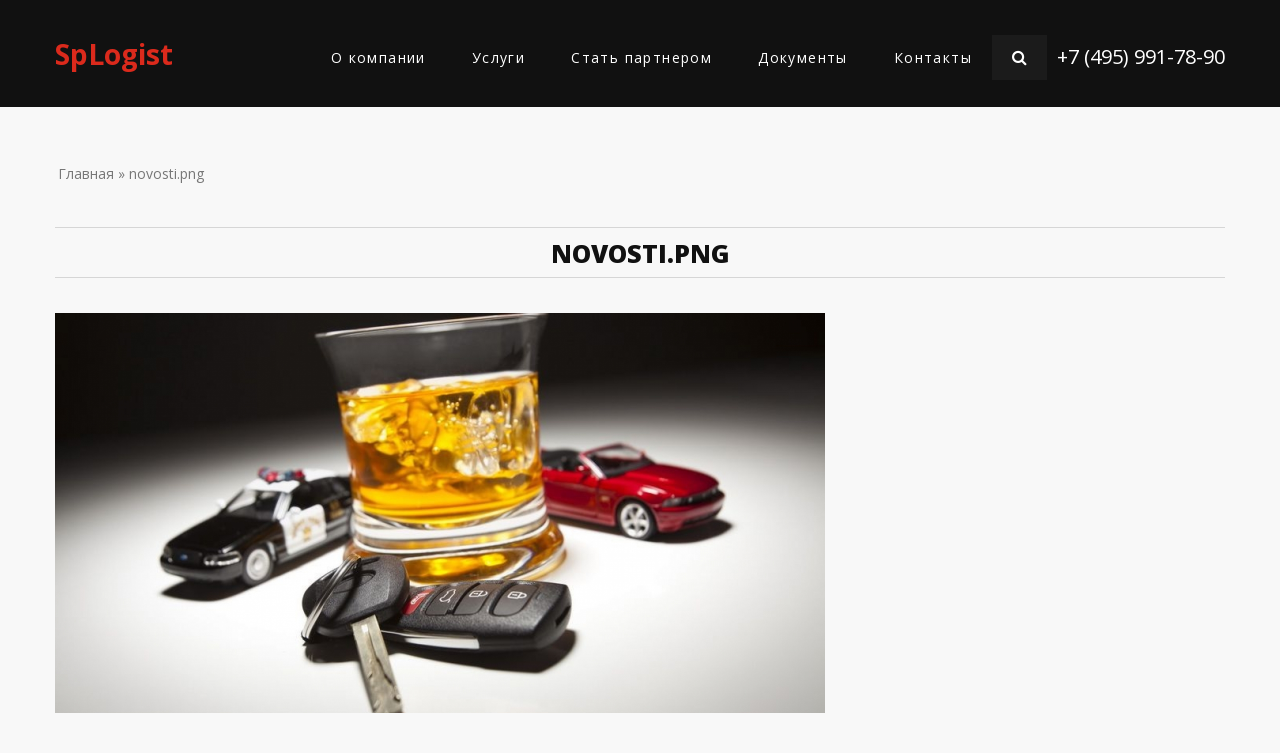

--- FILE ---
content_type: text/html; charset=utf-8
request_url: https://splogist.ru/serpuhov/file/185
body_size: 9589
content:
<!DOCTYPE html>
<!--[if IE 8 ]>
<html lang="ru" dir="ltr"  class="no-js ie ie8 lt-ie9"><![endif]-->
<!--[if IE 9 ]>
<html lang="ru" dir="ltr"  class="no-js ie ie9"><![endif]-->
<!--[if (gt IE 9)|!(IE)]><!-->
<html lang="ru" dir="ltr"  class="no-js"><!--<![endif]-->
<head>

    <meta name="yandex-verification" content="77e991e6164089c5" />
    <meta name="yandex-verification" content="bf55268058fbe7ac" />
    <!-- Google Tag Manager -->
<script>(function(w,d,s,l,i){w[l]=w[l]||[];w[l].push({'gtm.start':
new Date().getTime(),event:'gtm.js'});var f=d.getElementsByTagName(s)[0],
j=d.createElement(s),dl=l!='dataLayer'?'&l='+l:'';j.async=true;j.src=
'https://www.googletagmanager.com/gtm.js?id='+i+dl;f.parentNode.insertBefore(j,f);
})(window,document,'script','dataLayer','GTM-M53TW26');</script>
<!-- End Google Tag Manager -->
    <!--[if lte IE 8]>
<div style=' text-align:center; clear: both; padding:0 0 0 15px; position: relative;'>
    <a href="//windows.microsoft.com/en-US/internet-explorer/products/ie/home?ocid=ie6_countdown_bannercode">
        <img src="//storage.ie6countdown.com/assets/100/images/banners/warning_bar_0000_us.jpg" border="0"
             height="42" width="820"
             alt="You are using an outdated browser. For a faster, safer browsing experience, upgrade for free today.">
    </a>
</div>
<![endif]-->
    <meta charset="utf-8" />
<script src="https://maps.googleapis.com/maps/api/js?v=3.exp&amp;sensor=false"></script><link rel="shortcut icon" href="https://splogist.ru/sites/default/files/favico_5.png" type="image/png" />
<meta name="generator" content="Drupal 7 (http://drupal.org)" />



    <title>novosti.png. Складская, транспортная логистика, обработка и перепаллечивание груза</title>

    <style type="text/css" media="all">
@import url("https://splogist.ru/modules/system/system.base.css?su52te");
@import url("https://splogist.ru/modules/system/system.menus.css?su52te");
@import url("https://splogist.ru/modules/system/system.messages.css?su52te");
@import url("https://splogist.ru/modules/system/system.theme.css?su52te");
</style>
<style type="text/css" media="screen">
@import url("https://splogist.ru/sites/all/modules/tipsy/stylesheets/tipsy.css?su52te");
</style>
<style type="text/css" media="all">
@import url("https://splogist.ru/sites/all/modules/city_site/city_site.css?su52te");
@import url("https://splogist.ru/modules/comment/comment.css?su52te");
@import url("https://splogist.ru/sites/all/modules/date/date_api/date.css?su52te");
@import url("https://splogist.ru/modules/field/theme/field.css?su52te");
@import url("https://splogist.ru/modules/node/node.css?su52te");
@import url("https://splogist.ru/modules/poll/poll.css?su52te");
@import url("https://splogist.ru/modules/search/search.css?su52te");
@import url("https://splogist.ru/sites/all/modules/tm_shortcodes/css/shortcodes.css?su52te");
@import url("https://splogist.ru/modules/user/user.css?su52te");
@import url("https://splogist.ru/modules/forum/forum.css?su52te");
@import url("https://splogist.ru/sites/all/modules/views/css/views.css?su52te");
@import url("https://splogist.ru/sites/all/modules/tm_lazyload/css/tm_lazyload.css?su52te");
@import url("https://splogist.ru/sites/all/modules/ckeditor/css/ckeditor.css?su52te");
@import url("https://splogist.ru/sites/all/modules/media/modules/media_wysiwyg/css/media_wysiwyg.base.css?su52te");
</style>
<style type="text/css" media="all">
@import url("https://splogist.ru/sites/all/modules/cctags/cctags.css?su52te");
@import url("https://splogist.ru/sites/all/libraries/colorbox/example1/colorbox.css?su52te");
@import url("https://splogist.ru/sites/all/modules/ctools/css/ctools.css?su52te");
@import url("https://splogist.ru/sites/all/modules/osman_hidden_captcha/osman_hidden_captcha.css?su52te");
@import url("https://splogist.ru/sites/all/modules/panels/css/panels.css?su52te");
@import url("https://splogist.ru/sites/all/modules/tm_animate/css/animate.css?su52te");
@import url("https://splogist.ru/sites/all/modules/tm_font_awesome/css/font-awesome.css?su52te");
@import url("https://splogist.ru/sites/all/libraries/superfish/css/superfish.css?su52te");
</style>
<style type="text/css" media="all">
@import url("https://splogist.ru/sites/all/themes/theme1026/css/boilerplate.css?su52te");
@import url("https://splogist.ru/sites/all/themes/theme1026/css/style.css?su52te");
@import url("https://splogist.ru/sites/all/themes/theme1026/css/maintenance-page.css?su52te");
@import url("https://splogist.ru/sites/all/themes/theme1026/css/skeleton.css?su52te");
@import url("https://splogist.ru/sites/all/themes/theme1026/css/superfish-1.css?su52te");
@import url("https://splogist.ru/sites/all/themes/theme1026/css/block-views-block-9-block.css?su52te");
@import url("https://splogist.ru/sites/all/themes/theme1026/css/header.css?su52te");
@import url("https://splogist.ru/sites/all/themes/theme1026/css/header_mobile_menu.css?su52te");
@import url("https://splogist.ru/sites/all/themes/theme1026/css/select_city.css?su52te");
@import url("https://splogist.ru/sites/all/themes/theme1026/css/map.css?su52te");
@import url("https://splogist.ru/sites/all/themes/theme1026/css/avtopark.css?su52te");
@import url("https://splogist.ru/sites/all/themes/theme1026/css/block-views-our-team-block-1.css?su52te");
@import url("https://splogist.ru/sites/all/themes/theme1026/css/block-views-testimonials-block.css?su52te");
@import url("https://splogist.ru/sites/all/themes/theme1026/css/block-views-testimonials-clients.css?su52te");
@import url("https://splogist.ru/sites/all/themes/theme1026/css/block-views-portfolio-block.css?su52te");
@import url("https://splogist.ru/sites/all/themes/theme1026/css/footer_form.css?su52te");
@import url("https://splogist.ru/sites/all/themes/theme1026/lib/owlcarousel/dist/assets/owl.carousel.min.css?su52te");
@import url("https://splogist.ru/sites/all/themes/theme1026/lib/owlcarousel/dist/assets/owl.theme.default.min.css?su52te");
@import url("https://splogist.ru/sites/all/themes/theme1026/lib/fancybox/source/jquery.fancybox.css?su52te");
</style>

    <meta name="format-detection" content="telephone=no">

    <meta name="viewport" content="width=device-width, initial-scale=1, maximum-scale=1.0, user-scalable=no">

    <link rel="stylesheet" href="/sites/all/themes/theme1026/css/style-mobile.css" media="screen" id="style-mobile">
    <link rel="stylesheet" href="/sites/all/themes/theme1026/css/skeleton-mobile.css" media="screen" id="skeleton-mobile">
</head>
<body id="body" class="html not-front not-logged-in no-sidebars page-file page-file- page-file-185 with-navigation with-subnav page-185 section-file" >

<!-- Google Tag Manager (noscript) -->
<noscript><iframe src="https://www.googletagmanager.com/ns.html?id=GTM-M53TW26"
height="0" width="0" style="display:none;visibility:hidden"></iframe></noscript>
<!-- End Google Tag Manager (noscript) -->
	<a href="#main-menu" class="element-invisible element-focusable">Skip to navigation</a><a href="#content" class="element-invisible element-focusable">Перейти к основному содержанию</a><div id="page-wrapper" class="page-wrapper">	<div id="page" class="page">				<!-- Header		======================================================================================= -->		<header id="header" class="header page-header clearfix" role="banner">            <div class="header-section-1"> <!-- Sticky menu wrapper -->                <div class="container-12">                    <div class="grid-12">                        <div class="col1">                            <!-- Logo -->                                                            <div id="logo" class="logo">                                                                            <a href="/serpuhov/" title="Главная" rel="home" id="img-logo" class="img-logo">                                            SpLogist                                        </a>                                                                    </div><!-- /#name-and-slogan -->                                                    </div>                        <div class="col2">                            <!-- Region Menu -->                              <div class="region region-menu">
    
<div id="block-superfish-1" class="block-superfish-1 block block-superfish block-odd">
	<!-- Block title -->
		

	<!-- Block content -->
	<div class="content block-content">
		<nav><ul id="superfish-1" class="menu sf-menu sf-main-menu sf-horizontal sf-style-none sf-total-items-5 sf-parent-items-2 sf-single-items-3"><li id="menu-5074-1" class="first odd sf-item-1 sf-depth-1 sf-total-children-2 sf-parent-children-0 sf-single-children-2 menuparent"><a href="/serpuhov/about" title="SPLogist" class="sf-depth-1 menuparent">О компании</a><ul class="sf-megamenu"><li class="sf-megamenu-wrapper first odd sf-item-1 sf-depth-1 sf-total-children-2 sf-parent-children-0 sf-single-children-2 menuparent"><ol><li id="menu-9027-1" class="first odd sf-item-1 sf-depth-2 sf-no-children"><a href="/serpuhov/stoimost-uslug-v-gorode" class="sf-depth-2">Стоимость услуг</a></li><li id="menu-9098-1" class="last even sf-item-2 sf-depth-2 sf-no-children"><a href="/serpuhov/vakansii-0" class="sf-depth-2">Вакансии</a></li></ol></li></ul></li><li id="menu-5075-1" class="middle even sf-item-2 sf-depth-1 sf-total-children-6 sf-parent-children-0 sf-single-children-6 menuparent"><a href="/serpuhov/services" title="" class="sf-depth-1 menuparent">Услуги</a><ul class="sf-megamenu"><li class="sf-megamenu-wrapper middle even sf-item-2 sf-depth-1 sf-total-children-6 sf-parent-children-0 sf-single-children-6 menuparent"><ol><li id="menu-8527-1" class="first odd sf-item-1 sf-depth-2 sf-no-children"><a href="/serpuhov/obrabotka-gruzov" title="" class="sf-depth-2">Обработка грузов</a></li><li id="menu-8528-1" class="middle even sf-item-2 sf-depth-2 sf-no-children"><a href="/serpuhov/uslugi-otvetstvennogo-hraneniya" title="" class="sf-depth-2">Услуги ответственного хранения</a></li><li id="menu-8529-1" class="middle odd sf-item-3 sf-depth-2 sf-no-children"><a href="/serpuhov/peregruzka-gruza" title="" class="sf-depth-2">Перегрузка груза</a></li><li id="menu-8531-1" class="middle even sf-item-4 sf-depth-2 sf-no-children"><a href="/serpuhov/pogruzochno-razgruzochnye-raboty" title="" class="sf-depth-2">Погрузочно-разгрузочные работы</a></li><li id="menu-8532-1" class="middle odd sf-item-5 sf-depth-2 sf-no-children"><a href="/serpuhov/soputstvuyushchie-uslugi" title="" class="sf-depth-2">Сопутствующие услуги</a></li><li id="menu-8533-1" class="last even sf-item-6 sf-depth-2 sf-no-children"><a href="/serpuhov/skladskie-uslugi" title="" class="sf-depth-2">Складские услуги</a></li></ol></li></ul></li><li id="menu-8536-1" class="middle odd sf-item-3 sf-depth-1 sf-no-children"><a href="/serpuhov/stat-partnerom-v-gorode" class="sf-depth-1">Стать партнером</a></li><li id="menu-8704-1" class="middle even sf-item-4 sf-depth-1 sf-no-children"><a href="/dokumenty" title="Скидки постоянным клиентам в Серпухове" class="sf-depth-1">Документы</a></li><li id="menu-4931-1" class="last odd sf-item-5 sf-depth-1 sf-no-children"><a href="/serpuhov/contacts" title="" class="sf-depth-1">Контакты</a></li></ul></nav>	</div>
</div>
<div id="block-search-form" class="block-search-form block block-search dd-search block-even">
	<!-- Block title -->
		

	<!-- Block content -->
	<div class="content block-content">
		<form action="/serpuhov/file/185" method="post" id="search-block-form" accept-charset="UTF-8"><div><div class="container-inline">
      <h2 class="element-invisible">Форма поиска</h2>
    <div class="form-item form-type-textfield form-item-search-block-form">
  <label class="element-invisible" for="edit-search-block-form--2">Поиск </label>
 <input title="Введите ключевые слова для поиска." type="search" id="edit-search-block-form--2" name="search_block_form" value="" size="15" maxlength="128" class="form-text" />
</div>
<div class="form-actions form-wrapper" id="edit-actions"><input type="submit" id="edit-submit" name="op" value="Поиск" class="form-submit" /></div><input type="hidden" name="form_build_id" value="form-rINjL-RKi9kAZHIN5-gY2ryisFkPtDhotmI9LhG9VO8" />
<input type="hidden" name="form_id" value="search_block_form" />
</div>
</div></form>	</div>
</div>
<div id="block-block-13" class="block-block-13 block block-block header_phone block-odd">
	<!-- Block title -->
		

	<!-- Block content -->
	<div class="content block-content">
		<p><a href="http://tel:+74959917890">+7 (495) 991-78-90</a></p>
	</div>
</div>  </div>
                        </div>                    </div>                </div>            </div>			<!-- Region Header Top -->						<!-- Region Header -->						<!-- Region Header bottom -->					</header>		<!-- Content		======================================================================================= -->		<div id="main-wrapper" class="main-wrapper" role="main">			<!-- Region Section 1 1 -->									<!-- Region Section 1 2 -->									<!-- Region Section 1 3 -->									<div class="container-12">				<div class="grid-12">					<div id="main" class="main clearfix">												<!-- Page content -->						<div id="content" class="content content-main ">															<header id="content-header" class="content-header">																												<!-- Breadcrumbs -->										<div id="breadcrumb" class="breadcrumb clearfix"><h2 class="element-invisible">Вы здесь</h2><a href="/serpuhov/">Главная</a> &#187; novosti.png</div>																													<!-- Page title -->											<h2 id="page-title" class="title page-title" >novosti.png</h2>																																													</header>														<!-- Page content -->							  <div class="region region-content">
    
<div id="block-system-main" class="block-system-main block block-system block-even">
	<!-- Block title -->
		

	<!-- Block content -->
	<div class="content block-content">
		<div id="file-185" class="file file-image file-image-jpeg">

      
  
  <div class="content">
    <img src="https://splogist.ru/sites/default/files/styles/full_post/public/pyanka.jpg?itok=9nPx7SMn" width="770" height="400" alt="" title="" />  </div>

  
</div>
	</div>
</div>  </div>
						</div>											</div>				</div>			</div>						<!-- Region Section 2 1 -->									<!-- Region Section 2 2 -->									<!-- Region Section 2 3 -->						<!-- Region Content bottom -->						<!-- Region Map -->									<!-- Region Section 3 -->								</div>		<!-- Footer		======================================================================================= -->		<footer id="footer" class="footer page-footer" role="contentinfo">			<!-- Region Footer top -->			<div id="footer_top_wrapper" class="footer_top_wrapper">
<div class="container-12"><div class="grid-12">  <div class="region region-footer-top">
    
<div id="block-block-11" class="block-block-11 block block-block footer-logo block-odd">
	<!-- Block title -->
		

	<!-- Block content -->
	<div class="content block-content">
		<div id="select_city">
    <div id="select_city_inner">
        <div id="selected_city">Серпухов</div>
                <div id="all_cities">
            <ul>
                                        <li>
                            <a href="/aprelevka/file/185">Апрелевка</a>
                        </li>
                                            <li>
                            <a href="/bakovka/file/185">Баковка</a>
                        </li>
                                            <li>
                            <a href="/balashiha/file/185">Балашиха</a>
                        </li>
                                            <li>
                            <a href="/barviha/file/185">Барвиха</a>
                        </li>
                                            <li>
                            <a href="/bolshievjazemy/file/185">Большие Вязёмы</a>
                        </li>
                                            <li>
                            <a href="/bronnitsy/file/185">Бронницы</a>
                        </li>
                                            <li>
                            <a href="/vao/file/185">ВАО</a>
                        </li>
                                            <li>
                            <a href="/vniissok/file/185">ВНИИССОК</a>
                        </li>
                                            <li>
                            <a href="/vereya/file/185">Верея</a>
                        </li>
                                            <li>
                            <a href="/vidnoe/file/185">Видное</a>
                        </li>
                                            <li>
                            <a href="/vlasiha/file/185">Власиха</a>
                        </li>
                                            <li>
                            <a href="/vnukovo/file/185">Внуково</a>
                        </li>
                                            <li>
                            <a href="/volokolamsk/file/185">Волоколамск</a>
                        </li>
                                            <li>
                            <a href="/voskresensk/file/185">Воскресенск</a>
                        </li>
                                            <li>
                            <a href="/vysokovsk/file/185">Высоковск</a>
                        </li>
                                            <li>
                            <a href="/golicyno/file/185">Голицыно</a>
                        </li>
                                            <li>
                            <a href="/gorkidesjat/file/185">Горки-10</a>
                        </li>
                                            <li>
                            <a href="/gorkidva/file/185">Горки-2</a>
                        </li>
                                            <li>
                            <a href="/dedovsk/file/185">Дедовск</a>
                        </li>
                                            <li>
                            <a href="/dzerzhinskij/file/185">Дзержинский</a>
                        </li>
                                            <li>
                            <a href="/dmitrov/file/185">Дмитров</a>
                        </li>
                                            <li>
                            <a href="/dolgoprudniy/file/185">Долгопрудный</a>
                        </li>
                                            <li>
                            <a href="/domodedovo/file/185">Домодедово</a>
                        </li>
                                            <li>
                            <a href="/dorohovo/file/185">Дорохово</a>
                        </li>
                                            <li>
                            <a href="/dubki/file/185">Дубки</a>
                        </li>
                                            <li>
                            <a href="/dubna/file/185">Дубна</a>
                        </li>
                                            <li>
                            <a href="/egorevsk/file/185">Егорьевск</a>
                        </li>
                                            <li>
                            <a href="/zheleznodorojnyi/file/185">Железнодорожный</a>
                        </li>
                                            <li>
                            <a href="/zhukovka/file/185">Жуковка</a>
                        </li>
                                            <li>
                            <a href="/zhukovskij/file/185">Жуковский</a>
                        </li>
                                            <li>
                            <a href="/zao/file/185">ЗАО</a>
                        </li>
                                            <li>
                            <a href="/zarajsk/file/185">Зарайск</a>
                        </li>
                                            <li>
                            <a href="/zareche/file/185">Заречье</a>
                        </li>
                                            <li>
                            <a href="/zvenigorod/file/185">Звенигород</a>
                        </li>
                                            <li>
                            <a href="/znamenskoe/file/185">Знаменское</a>
                        </li>
                                            <li>
                            <a href="/ivanteevka/file/185">Ивантеевка</a>
                        </li>
                                            <li>
                            <a href="/izvarino/file/185">Изварино</a>
                        </li>
                                            <li>
                            <a href="/ilinskoe/file/185">Ильинское</a>
                        </li>
                                            <li>
                            <a href="/istra/file/185">Истра</a>
                        </li>
                                            <li>
                            <a href="/kalininec/file/185">Калининец</a>
                        </li>
                                            <li>
                            <a href="/kashira/file/185">Кашира</a>
                        </li>
                                            <li>
                            <a href="/kievskij/file/185">Киевский</a>
                        </li>
                                            <li>
                            <a href="/klimovsk/file/185">Климовск</a>
                        </li>
                                            <li>
                            <a href="/klin/file/185">Клин</a>
                        </li>
                                            <li>
                            <a href="/kobjakovo/file/185">Кобяково</a>
                        </li>
                                            <li>
                            <a href="/kokoshkino/file/185">Кокошкино</a>
                        </li>
                                            <li>
                            <a href="/kolomna/file/185">Коломна</a>
                        </li>
                                            <li>
                            <a href="/kommunarka/file/185">Коммунарка</a>
                        </li>
                                            <li>
                            <a href="/konkovo/file/185">Коньково</a>
                        </li>
                                            <li>
                            <a href="/koroljov/file/185">Королёв</a>
                        </li>
                                            <li>
                            <a href="/kotelniki/file/185">Котельники</a>
                        </li>
                                            <li>
                            <a href="/krasnoarmejsk/file/185">Красноармейск</a>
                        </li>
                                            <li>
                            <a href="/krasnogorsk/file/185">Красногорск</a>
                        </li>
                                            <li>
                            <a href="/krasnozavodsk/file/185">Краснозаводск</a>
                        </li>
                                            <li>
                            <a href="/krasnoznamensk/file/185">Краснознаменск</a>
                        </li>
                                            <li>
                            <a href="/krylatskoe/file/185">Крылатское</a>
                        </li>
                                            <li>
                            <a href="/krekshino/file/185">Крёкшино</a>
                        </li>
                                            <li>
                            <a href="/kubinka/file/185">Кубинка</a>
                        </li>
                                            <li>
                            <a href="/kuncevo/file/185">Кунцево</a>
                        </li>
                                            <li>
                            <a href="/kurovskoe/file/185">Куровское</a>
                        </li>
                                            <li>
                            <a href="/lajkovo/file/185">Лайково</a>
                        </li>
                                            <li>
                            <a href="/lapino/file/185">Лапино</a>
                        </li>
                                            <li>
                            <a href="/lesnojgorodok/file/185">Лесной городок</a>
                        </li>
                                            <li>
                            <a href="/likino/file/185">Ликино</a>
                        </li>
                                            <li>
                            <a href="/lobnya/file/185">Лобня</a>
                        </li>
                                            <li>
                            <a href="/losino-petrovskij/file/185">Лосино-Петровский</a>
                        </li>
                                            <li>
                            <a href="/luhovicy/file/185">Луховицы</a>
                        </li>
                                            <li>
                            <a href="/lytkarino/file/185">Лыткарино</a>
                        </li>
                                            <li>
                            <a href="/lyubercy/file/185">Люберцы</a>
                        </li>
                                            <li>
                            <a href="/malyevjazemy/file/185">Малые Вязёмы</a>
                        </li>
                                            <li>
                            <a href="/marushkino/file/185">Марушкино</a>
                        </li>
                                            <li>
                            <a href="/mitino/file/185">Митино</a>
                        </li>
                                            <li>
                            <a href="/mnevniki/file/185">Мневники</a>
                        </li>
                                            <li>
                            <a href="/mozhajsk/file/185">Можайск</a>
                        </li>
                                            <li>
                            <a href="/file/185">Москва</a>
                        </li>
                                            <li>
                            <a href="/moskovskij/file/185">Московский</a>
                        </li>
                                            <li>
                            <a href="/mosrentgen/file/185">Мосрентген</a>
                        </li>
                                            <li>
                            <a href="/mytischi/file/185">Мытищи</a>
                        </li>
                                            <li>
                            <a href="/narofominsk/file/185">Наро-Фоминск</a>
                        </li>
                                            <li>
                            <a href="/nahabino/file/185">Нахабино</a>
                        </li>
                                            <li>
                            <a href="/nemchinovka/file/185">Немчиновка</a>
                        </li>
                                            <li>
                            <a href="/novoperedelkino/file/185">Ново-Переделкино</a>
                        </li>
                                            <li>
                            <a href="/novyjgorodok/file/185">Новый городок</a>
                        </li>
                                            <li>
                            <a href="/noginsk/file/185">Ногинск</a>
                        </li>
                                            <li>
                            <a href="/odintsovo/file/185">Одинцово</a>
                        </li>
                                            <li>
                            <a href="/ozyory/file/185">Озёры</a>
                        </li>
                                            <li>
                            <a href="/orekhovo-zuevo/file/185">Орехово-Зуево</a>
                        </li>
                                            <li>
                            <a href="/ochakovo/file/185">Очаково</a>
                        </li>
                                            <li>
                            <a href="/pavlovskajasloboda/file/185">Павловская Слобода</a>
                        </li>
                                            <li>
                            <a href="/pavlovskij-posad/file/185">Павловский Посад</a>
                        </li>
                                            <li>
                            <a href="/pavshinskajapojma/file/185">Павшинская пойма</a>
                        </li>
                                            <li>
                            <a href="/pervomajskoe/file/185">Первомайское</a>
                        </li>
                                            <li>
                            <a href="/peredelkino/file/185">Переделкино</a>
                        </li>
                                            <li>
                            <a href="/peresvet/file/185">Пересвет</a>
                        </li>
                                            <li>
                            <a href="/perhushkovo/file/185">Перхушково</a>
                        </li>
                                            <li>
                            <a href="/petelino/file/185">Петелино</a>
                        </li>
                                            <li>
                            <a href="/podolsk/file/185">Подольск</a>
                        </li>
                                            <li>
                            <a href="/protvino/file/185">Протвино</a>
                        </li>
                                            <li>
                            <a href="/pushkino/file/185">Пушкино</a>
                        </li>
                                            <li>
                            <a href="/pushchino/file/185">Пущино</a>
                        </li>
                                            <li>
                            <a href="/ramenskoe/file/185">Раменское</a>
                        </li>
                                            <li>
                            <a href="/reutov/file/185">Реутов</a>
                        </li>
                                            <li>
                            <a href="/romashkovo/file/185">Ромашково</a>
                        </li>
                                            <li>
                            <a href="/roshal/file/185">Рошаль</a>
                        </li>
                                            <li>
                            <a href="/ruza/file/185">Руза</a>
                        </li>
                                            <li>
                            <a href="/sao/file/185">САО</a>
                        </li>
                                            <li>
                            <a href="/svao/file/185">СВАО</a>
                        </li>
                                            <li>
                            <a href="/szao/file/185">СЗАО</a>
                        </li>
                                            <li>
                            <a href="/seljatino/file/185">Селятино</a>
                        </li>
                                            <li>
                            <a href="/sergiev-posad/file/185">Сергиев Посад</a>
                        </li>
                                            <li>
                            <a href="/skolkovo/file/185">Сколково</a>
                        </li>
                                            <li>
                            <a href="/solnechnogorsk/file/185">Солнечногорск</a>
                        </li>
                                            <li>
                            <a href="/solncevo/file/185">Солнцево</a>
                        </li>
                                            <li>
                            <a href="/soloslovo/file/185">Солослово</a>
                        </li>
                                            <li>
                            <a href="/staryjgorodok/file/185">Старый городок</a>
                        </li>
                                            <li>
                            <a href="/strogino/file/185">Строгино</a>
                        </li>
                                            <li>
                            <a href="/stupino/file/185">Ступино</a>
                        </li>
                                            <li>
                            <a href="/shodnya/file/185">Сходня</a>
                        </li>
                                            <li>
                            <a href="/taldom/file/185">Талдом</a>
                        </li>
                                            <li>
                            <a href="/tolstopalcevo/file/185">Толстопальцево</a>
                        </li>
                                            <li>
                            <a href="/troitck/file/185">Троицк</a>
                        </li>
                                            <li>
                            <a href="/trehgorka/file/185">Трёхгорка</a>
                        </li>
                                            <li>
                            <a href="/tuchkovo/file/185">Тучково</a>
                        </li>
                                            <li>
                            <a href="/tushino/file/185">Тушино</a>
                        </li>
                                            <li>
                            <a href="/usovo/file/185">Усово</a>
                        </li>
                                            <li>
                            <a href="/fili/file/185">Фили</a>
                        </li>
                                            <li>
                            <a href="/fryazino/file/185">Фрязино</a>
                        </li>
                                            <li>
                            <a href="/himki/file/185">Химки</a>
                        </li>
                                            <li>
                            <a href="/hotkovo/file/185">Хотьково</a>
                        </li>
                                            <li>
                            <a href="/cao/file/185">ЦАО</a>
                        </li>
                                            <li>
                            <a href="/chascy/file/185">Часцы</a>
                        </li>
                                            <li>
                            <a href="/chernogolovka/file/185">Черноголовка</a>
                        </li>
                                            <li>
                            <a href="/chekhov/file/185">Чехов</a>
                        </li>
                                            <li>
                            <a href="/shatura/file/185">Шатура</a>
                        </li>
                                            <li>
                            <a href="/shcherbinka/file/185">Щербинка</a>
                        </li>
                                            <li>
                            <a href="/shchyolkovo/file/185">Щёлково</a>
                        </li>
                                            <li>
                            <a href="/ehlektrogorsk/file/185">Электрогорск</a>
                        </li>
                                            <li>
                            <a href="/ehlektrostal/file/185">Электросталь</a>
                        </li>
                                            <li>
                            <a href="/ehlektrougli/file/185">Электроугли</a>
                        </li>
                                            <li>
                            <a href="/uao/file/185">ЮАО</a>
                        </li>
                                            <li>
                            <a href="/uvao/file/185">ЮВАО</a>
                        </li>
                                            <li>
                            <a href="/uzao/file/185">ЮЗАО</a>
                        </li>
                                            <li>
                            <a href="/ubileinyi/file/185">Юбилейный</a>
                        </li>
                                            <li>
                            <a href="/udino/file/185">Юдино</a>
                        </li>
                                            <li>
                            <a href="/jasenevo/file/185">Ясенево</a>
                        </li>
                                            <li>
                            <a href="/yahroma/file/185">Яхрома</a>
                        </li>
                                </ul>
        </div>
            </div>
</div><br>
<a href="https://splogist.ru/">SpLogist</a>
	</div>
</div>  </div>
</div></div></div>			<div class="footer-wrapper">				<div class="container-12">					<div class="grid-12 clearfix">						<!-- Region Footer -->											</div>				</div>			</div>		</footer>	</div></div><nav id="header_mobile_menu">    <div id="header_mobile_menu_line">        <div id="header_mobile_menu_toggle">            <i class="fa fa-bars"></i>        </div>        <div id="header_mobile_logo">            <a href="/serpuhov/">Transline</a>        </div>    </div>    <div id="header_mobile_menu_content">        <div id="header_mobile_menu_content_inner">              <div class="region region-header-mobile-menu">
    
<div id="block-multiblock-1" class="block-multiblock-1 block block-multiblock block-system block-system-main-menu-instance block-even">
	<!-- Block title -->
		

	<!-- Block content -->
	<div class="content block-content">
		<ul class="menu clearfix"><li class="first collapsed id- mid-5074"><a href="/serpuhov/about" title="SPLogist">О компании</a></li>
<li class="expanded id- mid-5075"><a href="/serpuhov/services" title="">Услуги</a><ul class="menu clearfix"><li class="first leaf id- mid-8527"><a href="/serpuhov/obrabotka-gruzov" title="">Обработка грузов</a></li>
<li class="leaf id- mid-8528"><a href="/serpuhov/uslugi-otvetstvennogo-hraneniya" title="">Услуги ответственного хранения</a></li>
<li class="leaf id- mid-8529"><a href="/serpuhov/peregruzka-gruza" title="">Перегрузка груза</a></li>
<li class="leaf id--- mid-8531"><a href="/serpuhov/pogruzochno-razgruzochnye-raboty" title="">Погрузочно-разгрузочные работы</a></li>
<li class="leaf id- mid-8532"><a href="/serpuhov/soputstvuyushchie-uslugi" title="">Сопутствующие услуги</a></li>
<li class="last leaf id- mid-8533"><a href="/serpuhov/skladskie-uslugi" title="">Складские услуги</a></li>
</ul></li>
<li class="leaf id- mid-8536"><a href="/serpuhov/stat-partnerom-v-gorode">Стать партнером</a></li>
<li class="leaf id- mid-8704"><a href="/dokumenty" title="Скидки постоянным клиентам в Серпухове">Документы</a></li>
<li class="last leaf id- mid-4931"><a href="/serpuhov/contacts" title="">Контакты</a></li>
</ul>	</div>
</div>  </div>
        </div>    </div></nav><div id="header_mobile_menu_toggle_vertical"></div><div style="display: none"></div>
<script type="text/javascript" src="https://splogist.ru/sites/all/modules/jquery_update/replace/jquery/1.10/jquery.min.js?v=1.10.2"></script>
<script type="text/javascript" src="https://splogist.ru/misc/jquery.once.js?v=1.2"></script>
<script type="text/javascript" src="https://splogist.ru/misc/drupal.js?su52te"></script>
<script type="text/javascript" src="https://splogist.ru/sites/all/modules/tipsy/javascripts/jquery.tipsy.js?v=0.1.7"></script>
<script type="text/javascript" src="https://splogist.ru/sites/all/modules/tipsy/javascripts/tipsy.js?v=0.1.7"></script>
<script type="text/javascript" src="https://splogist.ru/sites/all/modules/osman_css_live_reload/osman_css_live_reload.js?su52te"></script>
<script type="text/javascript" src="https://splogist.ru/sites/all/modules/tm_shortcodes/js/jquery.easypiechart.js?su52te"></script>
<script type="text/javascript" src="https://splogist.ru/sites/all/modules/tm_shortcodes/js/jquery.appear.js?su52te"></script>
<script type="text/javascript" src="https://splogist.ru/sites/all/modules/tm_shortcodes/js/shortcodes.js?su52te"></script>
<script type="text/javascript" src="https://splogist.ru/sites/all/modules/tm_lazyload/js/jquery.lazyloader.js?su52te"></script>
<script type="text/javascript" src="https://splogist.ru/sites/default/files/languages/ru_oBdFM7TIeDCqiDgRwmCx7ORyij1LNsSjzpKLbIU_eGE.js?su52te"></script>
<script type="text/javascript" src="https://splogist.ru/sites/all/libraries/colorbox/jquery.colorbox-min.js?su52te"></script>
<script type="text/javascript" src="https://splogist.ru/sites/all/modules/colorbox/js/colorbox.js?su52te"></script>
<script type="text/javascript" src="https://splogist.ru/sites/all/modules/osman_hidden_captcha/osman_hidden_captcha.js?su52te"></script>
<script type="text/javascript" src="https://splogist.ru/sites/all/modules/tm_animate/js/wow.js?su52te"></script>
<script type="text/javascript" src="https://splogist.ru/sites/all/modules/tm_block_bg/js/tm_block_bg_parallax.js?su52te"></script>
<script type="text/javascript" src="https://splogist.ru/sites/all/modules/tm_block_bg/js/tm_block_bg_video.js?su52te"></script>
<script type="text/javascript" src="https://splogist.ru/sites/all/modules/tm_block_bg/js/jquery.mb.YTPlayer.js?su52te"></script>
<script type="text/javascript" src="https://splogist.ru/sites/all/modules/tm_block_bg/js/jquery.stellar.min.js?su52te"></script>
<script type="text/javascript" src="https://splogist.ru/sites/all/libraries/superfish/jquery.hoverIntent.minified.js?su52te"></script>
<script type="text/javascript" src="https://splogist.ru/sites/all/libraries/superfish/sftouchscreen.js?su52te"></script>
<script type="text/javascript" src="https://splogist.ru/sites/all/libraries/superfish/superfish.js?su52te"></script>
<script type="text/javascript" src="https://splogist.ru/sites/all/libraries/easing/jquery.easing.js?su52te"></script>
<script type="text/javascript" src="https://splogist.ru/sites/all/libraries/superfish/supersubs.js?su52te"></script>
<script type="text/javascript" src="https://splogist.ru/sites/all/modules/superfish/superfish.js?su52te"></script>
<script type="text/javascript" src="https://splogist.ru/sites/all/themes/theme1026/js/theme1026.core.js?su52te"></script>
<script type="text/javascript" src="https://splogist.ru/sites/all/themes/theme1026/js/jquery.loader.js?su52te"></script>
<script type="text/javascript" src="https://splogist.ru/sites/all/themes/theme1026/js/jquery.mobilemenu.js?su52te"></script>
<script type="text/javascript" src="https://splogist.ru/sites/all/themes/theme1026/js/jquery.debouncedresize.js?su52te"></script>
<script type="text/javascript" src="https://splogist.ru/sites/all/themes/theme1026/js/jquery.easing.js?su52te"></script>
<script type="text/javascript" src="https://splogist.ru/sites/all/themes/theme1026/js/jquery.ui.totop.js?su52te"></script>
<script type="text/javascript" src="https://splogist.ru/sites/all/themes/theme1026/js/jquery.cookie.js?su52te"></script>
<script type="text/javascript" src="https://splogist.ru/sites/all/themes/theme1026/js/tm-stick-up.js?su52te"></script>
<script type="text/javascript" src="https://splogist.ru/sites/all/themes/theme1026/js/tformer.js?su52te"></script>
<script type="text/javascript" src="https://splogist.ru/sites/all/themes/theme1026/js/device.min.js?su52te"></script>
<script type="text/javascript" src="https://splogist.ru/sites/all/themes/theme1026/js/jquery.mousewheel.min.js?su52te"></script>
<script type="text/javascript" src="https://splogist.ru/sites/all/themes/theme1026/js/migrate.js?su52te"></script>
<script type="text/javascript" src="https://splogist.ru/sites/all/themes/theme1026/js/tm-parallax.js?su52te"></script>
<script type="text/javascript" src="https://splogist.ru/sites/all/themes/theme1026/lib/jquery.touchSwipe.min.js?su52te"></script>
<script type="text/javascript" src="https://splogist.ru/sites/all/themes/theme1026/lib/jquery_lazyload/jquery.lazyload.js?su52te"></script>
<script type="text/javascript" src="https://splogist.ru/sites/all/themes/theme1026/js/header_mobile_menu.js?su52te"></script>
<script type="text/javascript" src="https://splogist.ru/sites/all/themes/theme1026/js/custom.js?su52te"></script>
<script type="text/javascript" src="https://splogist.ru/sites/all/themes/theme1026/lib/owlcarousel/dist/owl.carousel.min.js?su52te"></script>
<script type="text/javascript" src="https://splogist.ru/sites/all/themes/theme1026/lib/fancybox/source/jquery.fancybox.pack.js?su52te"></script>
<script type="text/javascript">
<!--//--><![CDATA[//><!--
jQuery.extend(Drupal.settings, {"basePath":"\/","pathPrefix":"","ajaxPageState":{"theme":"theme1026","theme_token":"iKQ14mnUW7GRBfFivci148TYn7dWjX0DtpQdSBmtsMI","js":{"sites\/all\/modules\/addthis\/addthis.js":1,"sites\/all\/modules\/jquery_update\/replace\/jquery\/1.10\/jquery.min.js":1,"misc\/jquery.once.js":1,"misc\/drupal.js":1,"sites\/all\/modules\/tipsy\/javascripts\/jquery.tipsy.js":1,"sites\/all\/modules\/tipsy\/javascripts\/tipsy.js":1,"sites\/all\/modules\/osman_css_live_reload\/osman_css_live_reload.js":1,"sites\/all\/modules\/tm_shortcodes\/js\/jquery.easypiechart.js":1,"sites\/all\/modules\/tm_shortcodes\/js\/jquery.appear.js":1,"sites\/all\/modules\/tm_shortcodes\/js\/shortcodes.js":1,"sites\/all\/modules\/tm_lazyload\/js\/jquery.lazyloader.js":1,"public:\/\/languages\/ru_oBdFM7TIeDCqiDgRwmCx7ORyij1LNsSjzpKLbIU_eGE.js":1,"sites\/all\/libraries\/colorbox\/jquery.colorbox-min.js":1,"sites\/all\/modules\/colorbox\/js\/colorbox.js":1,"sites\/all\/modules\/osman_hidden_captcha\/osman_hidden_captcha.js":1,"sites\/all\/modules\/tm_animate\/js\/wow.js":1,"sites\/all\/modules\/tm_block_bg\/js\/tm_block_bg_parallax.js":1,"sites\/all\/modules\/tm_block_bg\/js\/tm_block_bg_video.js":1,"sites\/all\/modules\/tm_block_bg\/js\/jquery.mb.YTPlayer.js":1,"sites\/all\/modules\/tm_block_bg\/js\/jquery.stellar.min.js":1,"sites\/all\/libraries\/superfish\/jquery.hoverIntent.minified.js":1,"sites\/all\/libraries\/superfish\/sftouchscreen.js":1,"sites\/all\/libraries\/superfish\/superfish.js":1,"sites\/all\/libraries\/easing\/jquery.easing.js":1,"sites\/all\/libraries\/superfish\/supersubs.js":1,"sites\/all\/modules\/superfish\/superfish.js":1,"sites\/all\/themes\/theme1026\/js\/theme1026.core.js":1,"sites\/all\/themes\/theme1026\/js\/jquery.loader.js":1,"sites\/all\/themes\/theme1026\/js\/jquery.mobilemenu.js":1,"sites\/all\/themes\/theme1026\/js\/jquery.debouncedresize.js":1,"sites\/all\/themes\/theme1026\/js\/jquery.easing.js":1,"sites\/all\/themes\/theme1026\/js\/jquery.ui.totop.js":1,"sites\/all\/themes\/theme1026\/js\/jquery.cookie.js":1,"sites\/all\/themes\/theme1026\/js\/tm-stick-up.js":1,"sites\/all\/themes\/theme1026\/js\/tformer.js":1,"sites\/all\/themes\/theme1026\/js\/device.min.js":1,"sites\/all\/themes\/theme1026\/js\/jquery.mousewheel.min.js":1,"sites\/all\/themes\/theme1026\/js\/migrate.js":1,"sites\/all\/themes\/theme1026\/js\/tm-parallax.js":1,"sites\/all\/themes\/theme1026\/lib\/jquery.touchSwipe.min.js":1,"sites\/all\/themes\/theme1026\/lib\/jquery_lazyload\/jquery.lazyload.js":1,"sites\/all\/themes\/theme1026\/js\/header_mobile_menu.js":1,"sites\/all\/themes\/theme1026\/js\/custom.js":1,"sites\/all\/themes\/theme1026\/lib\/owlcarousel\/dist\/owl.carousel.min.js":1,"sites\/all\/themes\/theme1026\/lib\/fancybox\/source\/jquery.fancybox.pack.js":1},"css":{"modules\/system\/system.base.css":1,"modules\/system\/system.menus.css":1,"modules\/system\/system.messages.css":1,"modules\/system\/system.theme.css":1,"sites\/all\/modules\/tipsy\/stylesheets\/tipsy.css":1,"sites\/all\/modules\/city_site\/city_site.css":1,"modules\/comment\/comment.css":1,"sites\/all\/modules\/date\/date_api\/date.css":1,"modules\/field\/theme\/field.css":1,"modules\/node\/node.css":1,"modules\/poll\/poll.css":1,"modules\/search\/search.css":1,"sites\/all\/modules\/tm_shortcodes\/css\/shortcodes.css":1,"modules\/user\/user.css":1,"modules\/forum\/forum.css":1,"sites\/all\/modules\/views\/css\/views.css":1,"sites\/all\/modules\/tm_lazyload\/css\/tm_lazyload.css":1,"sites\/all\/modules\/ckeditor\/css\/ckeditor.css":1,"sites\/all\/modules\/media\/modules\/media_wysiwyg\/css\/media_wysiwyg.base.css":1,"sites\/all\/modules\/cctags\/cctags.css":1,"sites\/all\/libraries\/colorbox\/example1\/colorbox.css":1,"sites\/all\/modules\/ctools\/css\/ctools.css":1,"sites\/all\/modules\/osman_hidden_captcha\/osman_hidden_captcha.css":1,"sites\/all\/modules\/panels\/css\/panels.css":1,"sites\/all\/modules\/tm_animate\/css\/animate.css":1,"sites\/all\/modules\/tm_font_awesome\/css\/font-awesome.css":1,"sites\/all\/libraries\/superfish\/css\/superfish.css":1,"sites\/all\/themes\/theme1026\/css\/boilerplate.css":1,"sites\/all\/themes\/theme1026\/css\/style.css":1,"sites\/all\/themes\/theme1026\/css\/maintenance-page.css":1,"sites\/all\/themes\/theme1026\/css\/skeleton.css":1,"sites\/all\/themes\/theme1026\/css\/superfish-1.css":1,"sites\/all\/themes\/theme1026\/css\/block-views-block-9-block.css":1,"sites\/all\/themes\/theme1026\/css\/header.css":1,"sites\/all\/themes\/theme1026\/css\/header_mobile_menu.css":1,"sites\/all\/themes\/theme1026\/css\/select_city.css":1,"sites\/all\/themes\/theme1026\/css\/map.css":1,"sites\/all\/themes\/theme1026\/css\/avtopark.css":1,"sites\/all\/themes\/theme1026\/css\/block-views-our-team-block-1.css":1,"sites\/all\/themes\/theme1026\/css\/block-views-testimonials-block.css":1,"sites\/all\/themes\/theme1026\/css\/block-views-testimonials-clients.css":1,"sites\/all\/themes\/theme1026\/css\/block-views-portfolio-block.css":1,"sites\/all\/themes\/theme1026\/css\/footer_form.css":1,"sites\/all\/themes\/theme1026\/lib\/owlcarousel\/dist\/assets\/owl.carousel.min.css":1,"sites\/all\/themes\/theme1026\/lib\/owlcarousel\/dist\/assets\/owl.theme.default.min.css":1,"sites\/all\/themes\/theme1026\/lib\/fancybox\/source\/jquery.fancybox.css":1}},"colorbox":{"opacity":"0.85","current":"{current} \u0438\u0437 {total}","previous":"\u00ab \u041f\u0440\u0435\u0434\u044b\u0434\u0443\u0449\u0438\u0439","next":"\u0421\u043b\u0435\u0434\u0443\u044e\u0449\u0438\u0439 \u00bb","close":"\u0417\u0430\u043a\u0440\u044b\u0442\u044c","maxWidth":"98%","maxHeight":"98%","fixed":true,"mobiledetect":false,"mobiledevicewidth":"960px"},"jcarousel":{"ajaxPath":"\/jcarousel\/ajax\/views"},"tipsy":{"custom_selectors":[{"selector":".tipsy","options":{"fade":1,"gravity":"w","trigger":"hover","delayIn":"0","delayOut":"0","opacity":"0.8","offset":"0","html":0,"tooltip_content":{"source":"attribute","selector":"title"}}}]},"superfish":{"1":{"id":"1","sf":{"animation":{"opacity":"show","height":["show","easeOutCubic"]},"speed":"\u0027fast\u0027","autoArrows":true,"dropShadows":false,"disableHI":false},"plugins":{"touchscreen":{"mode":"useragent_custom","useragent":"iphone|android|ipad"},"supposition":false,"bgiframe":false,"supersubs":{"minWidth":"12","maxWidth":"27","extraWidth":1}}}},"urlIsAjaxTrusted":{"\/serpuhov\/file\/185":true}});
//--><!]]>
</script>

<!--[if LT IE 9]>
<script src="//html5shim.googlecode.com/svn/trunk/html5.js"></script>
<![endif]-->

<script type="text/javascript" src="https://splogist.ru/sites/all/modules/addthis/addthis.js?su52te"></script>

			<noscript><style>img[data-src] { display: none; }</style></noscript>
			<script type="text/javascript">
				jQuery(function($) {
					$("img[data-src]").lazyloader({distance: 0, icon: "/sites/all/modules/tm_lazyload/loader/loader-8.gif" });
				});
			</script>
<!-- Yandex.Metrika counter -->
<script type="text/javascript" >
    (function (d, w, c) {
        (w[c] = w[c] || []).push(function() {
            try {
                w.yaCounter50324449 = new Ya.Metrika2({
                    id:50324449,
                    clickmap:true,
                    trackLinks:true,
                    accurateTrackBounce:true,
                    webvisor:true
                });
            } catch(e) { }
        });

        var n = d.getElementsByTagName("script")[0],
            s = d.createElement("script"),
            f = function () { n.parentNode.insertBefore(s, n); };
        s.type = "text/javascript";
        s.async = true;
        s.src = "https://mc.yandex.ru/metrika/tag.js";

        if (w.opera == "[object Opera]") {
            d.addEventListener("DOMContentLoaded", f, false);
        } else { f(); }
    })(document, window, "yandex_metrika_callbacks2");
</script>
<noscript><div><img src="https://mc.yandex.ru/watch/50324449" style="position:absolute; left:-9999px;" alt="" /></div></noscript>
<!-- /Yandex.Metrika counter -->
</body>
</html>

--- FILE ---
content_type: text/css
request_url: https://splogist.ru/sites/all/themes/theme1026/css/style-mobile.css
body_size: 1488
content:
.switcher { display:none; }
@media (max-width: 1250px) {
	body { min-width:320px; }
	.switcher { display:inline-block; }
	h2 {
		font-size:45px;
		font-weight:700;
	}
	.btn a, .more-link a, input[type="submit"], input[type="reset"], ul.links li a, .view-portfolio .views-field-view-node a, #block-poll-recent ul.links li a, #filters li a, .content ul.pager li a, .content ul.pager li.pager-current, .view .date-nav-wrapper .date-prev a, .view .date-nav-wrapper .date-next a, .form-submit {
		font:700 16px/23px 'Open Sans', sans-serif;
		padding:10px 30px 8px;
		letter-spacing:1px;
	}
	.view-slider .flex-control-nav { bottom:5px; }
	.view-welcome .view-header { margin-bottom:40px; }
	.view-news .views-row .post-content { padding-top:25px; }
	.region-map .google-map-api { height:400px; }
	.header-section-1 .col1, .header-section-1 .col2 {
		float:none;
		width:100%;
	}
	.rt-1 { max-width:45%; }
	.view-block-2 .views-row { padding:0 0 0 145px; }
	.view-block-2 .views-row .counter { left:0; }
}
@media (max-width: 995px) {
	.page-page-404 .panel-col-first { font-size:160px; }
	.stickup {
		box-shadow:none !important;
		position:relative !important;
	}
	.pseudoStickyBlock {
		display:none !important;
		height:0 !important;
	}
	#backtotop { display:none !important; }
	/*.mobile-two-column .views-row {
		float:left !important;
		width:46% !important;
		margin-bottom:30px !important;
		margin-right:4% !important;
		margin-left:0 !important;
	}
	.mobile-two-column .views-row.even { margin-right:0 !important; }
	.mobile-two-column .views-row.odd { clear:left; }*/
	img { width:auto; }
	.indent-1, .pretext, .block-views-testimonials-block .view-content, .pretext-2 { padding:0; }
	.view-welcome .views-row { padding:15px 15px 40px; }
	.view-news .views-row .post-content { padding-top:75px; }
	.contact-form .form-type-textfield { width:100%; }
	h2 { font-size:30px; }
	h2.block-title:after, h2.block-title:before { display:none; }
	h3 { font-size:18px; }
}
@media (max-width: 767px) {
	#superfish-1 { display:none; }
	.select-menu {
		display:block !important;
		width:100%;
	}
	.comment-wrapper { overflow:visible; }
	.user-picture { margin-bottom:12px; }
	.panel-2col .panel-col-first, .panel-2col .panel-col-last {
		float:none;
		width:100%;
	}
	.panel-2col .panel-col-first .inside, .panel-2col .panel-col-last .inside { margin:0; }
	.page-page-404 .panel-col-first {
		font-size:170px;
		line-height:170px;
		text-align:center;
	}
	.filter-help {
		float:none;
		margin-bottom:15px;
		padding-top:0;
	}
	.contact-form .form-type-textfield {
		float:none;
		margin-left:0;
		width:100%;
	}
	#comments .indented { margin-left:0; }
	.view-slider .flex-caption { color:#777; }
	.view-slider .flex-caption h2 { color:#111; }
	.view-slider .flex-caption .container-12 {
		left:0;
		position:relative;
		top:0;
		transform:translate(0,0);
		-moz-transform:translate(0,0);
		-ms-transform:translate(0,0);
		-webkit-transform:translate(0,0);
		-o-transform:translate(0,0);
	}
	.view-slider .flex-caption .inner {
		background:none;
		padding:20px 0;
	}
	.view-slider .flex-control-nav { display:none; }
	.dd-search#block-search-form .search-button { display:none; }
	.dd-search#block-search-form .block-content {
		position:relative;
		width:100%;
		bottom:0px;
		left:0px;
	}
	.dd-search#block-search-form .block-content form {
		visibility:visible;
		opacity:1;
		padding:0;
	}
	.region-menu .block {
		float:none;
		padding-top:10px;
	}
	.region-menu .block-superfish { padding-top:15px; }
	.region-menu #block-search-form { padding-left:0px; }
	.region-menu #block-drop-down-login-drop-down-login { padding-left:0px; }
	#drop-down-login-wrapper .dropdown {
		right:auto;
		left:0;
	}
	.view-news .views-row figure {
		float:none;
		margin:0;
	}
	.view-news .views-row .post-date {
		position:relative;
		display:inline-block;
	}
	.view-news .views-row .post-content { padding:25px 15px 0; }
	.view-news .views-row { padding-bottom:25px; }
	.rt-1 {
		float:none;
		max-width:none;
		margin:0 0 20px;
	}
	.section_1_1_wrapper .region, .section_1_2_wrapper .region, .section_1_3_wrapper .region, .section_2_1_wrapper .region, .section_2_2_wrapper .region, .section_2_3_wrapper .region, .section_3_wrapper .region { padding:50px 0; }
	.view-block-2 .views-row { padding:0; }
	.view-block-2 .views-row .counter {
		position:relative;
		margin:0 0 20px;
	}
	.view-block-7 .views-row { padding:0; }
	.view-block-7 .views-row .views-field-field-font-icon {
		position:relative;
		margin:0 0 20px;
	}
	.panel-flexible-inside .panel-separator { margin-bottom:50px; }
}
@media (max-width: 479px) {
	#comments .comment .comment-wrapper { overflow:visible; }
	.page-tracker #main-wrapper .content { overflow-x:scroll; }
	.page-tracker #main-wrapper .content table.sticky-header { display:none !important; }
	.page-forum #forum { overflow-x:scroll; }
	.page-forum #forum td.forum .icon {
		float:none;
		margin:0 0 5px;
	}
	.field-name-field-testi-image {
		float:none;
		margin:0 0 20px;
		max-width:inherit;
	}
	.mobile-two-column .views-row {
		float:none;
		width:100% !important;
		margin-right:0 !important;
	}
	#isotope-options #filters li {
		display:block;
		margin:0 0 10px;
	}
	.node-submitted ul.submitted-list li {
		border-bottom:1px solid #d6d6d6;
		float:none;
		margin:0;
		padding:3px 0;
	}
	.view-news .views-row figure img { width:100%; }
	.region-map .google-map-api { height:250px; }
}


--- FILE ---
content_type: text/css
request_url: https://splogist.ru/sites/all/themes/theme1026/css/block-views-block-9-block.css?su52te
body_size: 129
content:
#block-views-block-9-block .view-content,
.view-block-9  .view-content
{
    margin: 0 -15px;
    text-align: center;
}

#block-views-block-9-block .views-row,
#block-system-main .view-block-9 .views-row
{
    display: inline-block;
    white-space:normal;
    vertical-align: top;
    padding: 0 15px !important;
    max-width: 250px;

    float:none !important;
    width:auto !important;
    margin-bottom:50px !important;
}

--- FILE ---
content_type: text/css
request_url: https://splogist.ru/sites/all/themes/theme1026/css/header.css?su52te
body_size: 532
content:
#logo
{
    text-align: center;
}

#logo a
{
    font-size: 28px;
    line-height: 50px;
    font-weight: bold;
    letter-spacing: 0;
    color: #db2a1c;
}

#logo a:hover
{
    text-decoration: none;
    color: red;
}

#block-block-11 a
{
    font-size: 34px;
    font-weight: bold;
    letter-spacing: 0.5px;
    color: #db2a1c;
}

#block-block-11 a:hover
{
    text-decoration: none;
    color: red;
}

/*Телефон в шапке*/
.header_phone
{
    padding: 20px 0 0 10px !important;
    font-size: 20px;
}

.header_phone p
{
    margin: 0;
}

.header_phone a
{
    color: white;
}

/*Стили шапки из исходного шаблона*/
.region-header-top { margin-bottom:30px; }
#header {
    position:relative;
    width:100%;
}
.header-section-1 {
    background:#111;
    padding:0 0 27px;
}
.header-section-1 .col1 {
    padding-top:29px;
    float:left;
}
.header-section-1 .col2 {
    padding-top:25px;
    float:right;
}

#header_bottom_wrapper, #header_wrapper
{
    position: relative;
    z-index: 0;
}
.header_bottom_wrapper .region { padding:85px 0 0px; }
.region-menu #block-search-form { padding-left:20px; }

@media (max-width: 1000px) {
    .header_phone
    {
        float: right !important;
    }

    .region-menu #block-search-form
    {
        float: right !important;
    }
}

@media (max-width: 767px)
{
   .header_phone
   {
       float: left !important;
       padding-top: 40px !important;
   }
}

@media (max-width: 450px)
{
    .header_phone
    {
        float: none !important;
        padding-top: 20px !important;
        text-align: center;
    }

    .region-menu #block-search-form
    {
        float: none !important;
        padding-top: 20px;
    }
}

--- FILE ---
content_type: text/css
request_url: https://splogist.ru/sites/all/themes/theme1026/css/block-views-testimonials-block.css?su52te
body_size: 217
content:
#block-views-testimonials-block
{
    margin-top: 40px;
}

#block-views-testimonials-block .view-content {
    padding: 0;
}

#block-views-testimonials-block .views-row
{
    margin: 0;
}

#block-views-testimonials-block .view-content a {
    color: black;
}

#block-views-testimonials-block .view-content a:hover {
    text-decoration: underline;
}

#block-views-testimonials-block h6 {
    padding-top: 10px;
}

#block-views-testimonials-block h3.block-subtitle {
    margin-bottom: 0;
}

#block-views-testimonials-block .views-field-nothing
{
    padding-top: 20px;
}

#block-views-testimonials-block .views-field-field-testi-image
{
    float: left;
    padding: 20px 10px 10px 0;
}

#block-views-testimonials-block .views-field-field-testi-image img
{
    width: auto;
}

#block-views-testimonials-block .owl-dots
{
    margin-top: 0;
}

@media (max-width: 400px)
{
    #block-views-testimonials-block .views-field-field-testi-image
    {
        float: none;
        padding-bottom: 0;
    }

    #block-views-testimonials-block .views-field-field-testi-image img
    {
        margin: 0 auto;
    }
}

--- FILE ---
content_type: text/css
request_url: https://splogist.ru/sites/all/themes/theme1026/css/block-views-testimonials-clients.css?su52te
body_size: 48
content:
#block-views-testimonials-clients
{
    padding-top: 30px;
}

#block-views-testimonials-clients .views-row
{
    margin-bottom: 15px;
}

#block-views-testimonials-clients .views-row img
{
    margin: 0 auto;
    width: auto;
}

#block-views-testimonials-clients .owl-nav
{
    display: none;
}

--- FILE ---
content_type: application/javascript
request_url: https://splogist.ru/sites/all/themes/theme1026/js/jquery.loader.js?su52te
body_size: 1747
content:
jQuery(window).bind('load', function() {
	jQuery('.foreground').toggle('slow');
});

/*jQuery(function() {
	if (jQuery('html').hasClass('desktop')) {
		jQuery.srSmoothscroll({
			step: 150,
			speed: 800
		});
	}
});*/

(function($) {
	jQuery(window).load(function($) {
		if (jQuery(".portfolio-grid").length) {
			function getNumColumns() {
				var $folioWrapper = jQuery('#isotope-container').data('cols');

				if ($folioWrapper == '1col') {
					var winWidth = jQuery("#isotope-container").width(),
						column = 1;
					return column;
				}

				else if ($folioWrapper == '2cols') {
					var winWidth = jQuery("#isotope-container").width(),
						column = 2;
					if (winWidth < 380) {
						column = 1;
					}
					return column;
				}

				else if ($folioWrapper == '3cols') {
					var winWidth = jQuery("#isotope-container").width(),
						column = 3;
					if (winWidth < 380) {
						column = 1;
					}
					else if ((winWidth >= 380) && (winWidth < 788)) {
						column = 2;
					}
					else if (winWidth >= 788) {
						column = 3;
					}
					return column;
				}

				else if ($folioWrapper == '4cols') {
					var winWidth = jQuery("#isotope-container").width(),
						column = 4;
					if (winWidth < 380) {
						column = 1;
					}
					else if ((winWidth >= 380) && (winWidth < 788)) {
						column = 2;
					}
					else if ((winWidth >= 788) && (winWidth < 940)) {
						column = 3;
					}
					else if (winWidth >= 940) {
						column = 4;
					}
					return column;
				}
			}

			function setColumnWidth() {
				var columns = getNumColumns(),
					containerWidth = jQuery("#isotope-container").width(),
					postWidth;

				if (columns == 1) {
					postWidth = containerWidth - 30;
				}
				if (columns == 2) {
					postWidth = (containerWidth - 60)/columns;
				}
				if (columns == 3) {
					postWidth = (containerWidth - 90)/columns;
				}
				if (columns == 4) {
					postWidth = (containerWidth - 120)/columns;
				}

				postWidth = Math.floor(postWidth);

				jQuery(".isotope-element").each(function(index) {
					jQuery(this).css({"width" : postWidth + "px"});
				});
			}
			
			var $container = jQuery('#isotope-container'),
				filters = {},
				items_count = jQuery(".isotope-element").size();

			setColumnWidth();
			if (typeof $container != "undefined")
			{
				if (typeof $container.isotope == "function")
				{
          $container.isotope({
            itemSelector		: '.isotope-element',
            layoutMode			: 'fitRows',
          });
				}

        jQuery(window).on("debouncedresize", function(event) {
          setColumnWidth();
          if (typeof $container.isotope == "function") $container.isotope()
        });
			}
		};

		if (jQuery.cookie('the_cookie') == 0) {
			styleSwitch(0)
		}

		function styleSwitch(cookie) {
			if (cookie == 0) {
				jQuery('#style-mobile').remove();
				jQuery('#skeleton-mobile').remove();
				jQuery('.switcher').text("Responsive Version");
				jQuery.cookie('the_cookie', 0);
			} else {
				jQuery('head').append('<link rel="stylesheet" href="<?php echo base_path().path_to_theme() ?>/css/style-mobile.css" media="screen" id="style-mobile">');
				jQuery('head').append('<link rel="stylesheet" href="<?php echo base_path().path_to_theme() ?>/css/skeleton-mobile.css" media="screen" id="skeleton-mobile">');
				jQuery('.switcher').text("Desktop Version only");
				jQuery.cookie('the_cookie', 1);
			}
		}

		jQuery('.switcher').click(function() {
			styleSwitch(jQuery.cookie('the_cookie') == 0 ? 1 : 0);
			location.reload();
		});
	});
})(jQuery);

jQuery(document).ready(function () {
	jQuery("#isotope-options .option-set li a[data-option-value='.all']").addClass("selected");
	
	// Sticky menu
	if ((jQuery(window).width() > 995) && (jQuery('#header .stickup').length)) {
		jQuery('#header .stickup').tmStickUp({});
	}
	
	// Portfolio image size
	jQuery('.tm-masonry-item img').each(function() {
		var width = jQuery(this).parents('.tm-masonry-item').width(),
			height = jQuery(this).parents('.tm-masonry-item').height(),
			h = height/width;
		
		if (h > 0.5194) {
			jQuery(this).css({height: height, maxWidth: 'inherit'});
		} else {
			jQuery(this).css({height: 'auto', maxWidth: '100%'});
		}
	})
	
	// Contact form validation
	var my_form_id = new tFormer('contact-site-form', {
		fields: {
			name: {
				rules: "*"
			},
			mail: {
				rules: "* @"
			},
			subject: {
				rules: "*"
			},
			message: {
				rules: "*"
			}
		}
	});
	
	// Contact form tooltips
	jQuery(".contact-form .form-item-name").append('<div class="error-message">This field is required!</div>');
	jQuery(".contact-form .form-item-mail").append('<div class="error-message">Please enter a valid email address!</div>');
	jQuery(".contact-form .form-item-subject").append('<div class="error-message">This field is required!</div>');
	jQuery(".contact-form .form-item-message .form-textarea-wrapper").append('<div class="error-message">This field is required!</div>');

	jQuery(".dd-search.block-search-form").append('<span class="search-button"><i class="fa fa-search"></i></span>');

	jQuery(".contact-form input[type='reset']").on("click", function($) {
		jQuery(this).parents(".contact-form").find(".error").removeClass("error");
	})
});

jQuery(document).ready(function() {
	jQuery('span.search-button').click(function(){
		jQuery('.dd-search .block-content').toggleClass('active');
	});
	jQuery(document).on('click', function  () {
		if (jQuery('#block-search-form .block-content').hasClass('active')) {
			jQuery('#block-search-form .block-content').removeClass('active');
		}
	})
	jQuery('#block-search-form .block-content, span.search-button').on('click touchstart', function(e){
		e.stopPropagation();
	});
});


// Tiled gallery
jQuery(window).bind('resize', function() {
	jQuery('.tm-masonry-item img').each(function() {
		var width = jQuery(this).parents('.tm-masonry-item').width(),
			height = jQuery(this).parents('.tm-masonry-item').height(),
			h = height/width;
		
		if (h > 0.5194) {
			jQuery(this).css({height: height, maxWidth: 'inherit'});
		} else {
			jQuery(this).css({height: 'auto', maxWidth: '100%'});
		}
	})
})

// Back to Top Button
jQuery(window).load(function() {
	jQuery().UItoTop({
		easingType: 'easeOutQuart',
		containerID: 'backtotop'
	});
})

// Mobile menu
jQuery(window).load(function() {
	jQuery('#superfish-1').mobileMenu();
})

--- FILE ---
content_type: application/javascript
request_url: https://splogist.ru/sites/all/modules/tm_lazyload/js/jquery.lazyloader.js?su52te
body_size: 1048
content:
/**
 * @file
 * Lazyloader JQuery plugin
 *
 * @author: Daniel Honrade http://drupal.org/user/351112
 *
 * Settings:
 * - distance = distance of the image to the viewable browser screen before it gets loaded
 * - icon		 = animating image that appears before the actual image is loaded
 *
 */

(function($) {

	// Process lazyloader
	$.fn.lazyloader = function(options) {
		var settings = $.extend($.fn.lazyloader.defaults, options);
		var images = this;

		// add the loader icon
		if (settings['icon'] != '') {
			$('img[data-src]').parent().css({ position: 'relative', display: 'block'}).prepend('<img class="lazyloader-icon" src="' + settings['icon'] + '" />');
		}

		// Load on refresh
		loadActualImages(images, settings);

		// Load on scroll
		$(window).bind('scroll', function(e) {
			loadActualImages(images, settings);
		});

		// Load on resize
		$(window).resize(function(e) {
			loadActualImages(images, settings);
		});

		return this;
	};

	// Defaults
	$.fn.lazyloader.defaults = {
		distance: 0, // the distance (in pixels) of image when loading of the actual image will happen
		icon: '',		// display animating icon
	};


	// Loading actual images
	function loadActualImages(images, settings) {
		images.each(function() {
			var imageHeight = $(this).height(), imageWidth = $(this).width();
			var iconTop = Math.round(imageHeight/2), iconLeft = Math.round(imageWidth/2), iconFactor = Math.round($(this).siblings('img.lazyloader-icon').height()/2);
			$(this).siblings('img.lazyloader-icon').css({ top: iconTop - iconFactor, left: iconLeft - iconFactor });

			if (windowView(this, settings) && ($(this).attr('data-src'))) {
				loadImage(this);
				$(this).fadeIn('slow');
			}
		});
	};


	// Check if the images are within the window view (top, bottom, left and right)
	function windowView(image, settings) {

				// window variables
		var windowHeight = $(window).height(),
				windowWidth	= $(window).width(),

				windowBottom = windowHeight + $(window).scrollTop(),
				windowTop		= windowBottom - windowHeight,
				windowRight	= windowWidth + $(window).scrollLeft(),
				windowLeft	 = windowRight - windowWidth,

				// image variables
				imageHeight	= $(image).height(),
				imageWidth	 = $(image).width(),

				imageTop		 = $(image).offset().top - settings['distance'],
				imageBottom	= imageTop + imageHeight + settings['distance'],
				imageLeft		= $(image).offset().left - settings['distance'],
				imageRight	 = imageLeft + imageWidth + settings['distance'];

					 // This will return true if any corner of the image is within the screen 
		return (((windowBottom >= imageTop) && (windowTop <= imageTop)) || ((windowBottom >= imageBottom) && (windowTop <= imageBottom))) &&
					 (((windowRight >= imageLeft) && (windowLeft <= imageLeft)) || ((windowRight >= imageRight) && (windowLeft <= imageRight)));
	};


	// Load the image
	function loadImage(image) {
		$(image).hide().attr('src', $(image).data('src')).removeAttr('data-src');
		$(image).load(function() {
			$(this).siblings('img.lazyloader-icon').remove();
		});
	};

})(jQuery);


--- FILE ---
content_type: application/javascript
request_url: https://splogist.ru/sites/all/themes/theme1026/js/theme1026.core.js?su52te
body_size: 686
content:
/**
 * theme1026 javascript core
 *
 * - Provides frequently used extensions to base javascript objects
 * - jQuery browser detection tweak
 * - Define functions used in events
 */

// Add String.trim() method
String.prototype.trim = function() {
	return this.replace(/\s+$/, '').replace(/^\s+/, '');
}

// Add Array.indexOf() method
if (!Array.prototype.indexOf) {
	Array.prototype.indexOf = function (obj, fromIndex) {
		if (fromIndex == null) {
			fromIndex = 0;
		} else if (fromIndex < 0) {
			fromIndex = Math.max(0, this.length + fromIndex);
		}

		for (var i = fromIndex, j = this.length; i < j; i++) {
			if (this[i] === obj) {
				return i;
			}
		}
		return -1;
	};
}

// jQuery Browser Detect Tweak For IE7
jQuery.browser.version = jQuery.browser.msie && parseInt(jQuery.browser.version) == 6 && window["XMLHttpRequest"] ? "7.0" : jQuery.browser.version;

// Console.log wrapper to avoid errors when firebug is not present
// usage: log('inside coolFunc', this, arguments);
// paulirish.com/2009/log-a-lightweight-wrapper-for-consolelog/
window.log = function() {
	log.history = log.history || []; // store logs to an array for reference
	log.history.push(arguments);
	if (this.console) {
		console.log(Array.prototype.slice.call(arguments));
	}
};

// init object
var theme1026 = theme1026 || {};

/**
 * Image handling functions
 */
theme1026.image = { _cache : [] };

// preload images
theme1026.image.preload = function() {
	for (var i = arguments.length; i--;) {
		var cacheImage = document.createElement('img');
		cacheImage.src = arguments[i];
		theme1026.image._cache.push(cacheImage);
	}
}